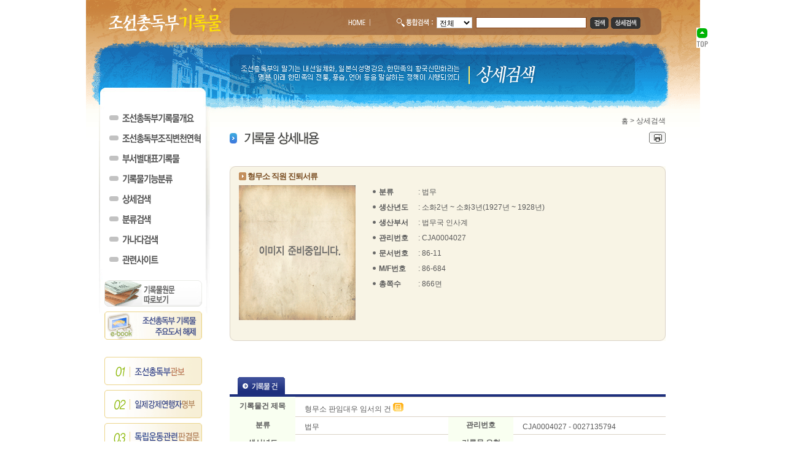

--- FILE ---
content_type: text/html;charset=UTF-8
request_url: https://theme.archives.go.kr/next/government/viewGovernmentArchivesEvent.do?id=0001564537&docid=0027135794
body_size: 14460
content:




<!DOCTYPE HTML PUBLIC "-//W3C//DTD HTML 4.01 Transitional//EN" "http://www.w3.org/TR/html4/loose.dtd">
<html lang="ko">
<head>
	<!-- Global site tag (grag.js) - Google Analytics -->
	<script async src="https://www.googletagmanager.com/gtag/js?id=UA-120722483-1"></script>
	<script>
		window.dataLayer = window.dataLayer || [];
		function gtag(){dataLayer.push(arguments);}
		gtag('js', new Date());

		gtag('config','UA-120722483-1');
	</script>
	<title>조선총독부 기록물 상세내용</title>
	<meta http-equiv="Content-Type" content="text/html; charset=utf-8">
	<link href="/next/css/govermment2011.css" rel="stylesheet" type="text/css">
	<script type="text/javascript" src="/next/js/jquery-1.4.2.min.js"></script>
	<script type="text/javascript" src="/next/js/jquery_portal_common.js"></script>
	<script type="text/javascript" src="/next/js/govermment2011.js"></script>
	<script type="text/javascript">
	function login(idChk){
        document.location.href= "https://www.archives.go.kr/next/login/loginForm.do?returnURL="+document.location;
    }
    
    function goMyArchive_open(flag,idChk,forceWalkId){

        if("" == "" && "" == "") 
        {
            alert("본 서비스는 로그인을  하셔야 사용하실 수 있습니다.");
            login(idChk);
            return false;
        }
        
        if(flag == "4") {
           return;
        }else{
               if(flag=='1'){
                    window.open('https://www.archives.go.kr/next/newmypage/createMySelectArchive.do?idChk='+idChk+'&pageMoveFlag=1&forceWalkId=','','');
                    return ;
               }
            var frm = document.mypageForm;
            frm.pageMoveFlag.value=flag;
            frm.idChk.value=idChk;
            frm.action="https://www.archives.go.kr/next/newmypage/createMySelectArchive.do";
            if(flag == '0'){
                frm.target="hiddenFrm";
            }else{
                frm.target="newFrame";
            }   
            frm.submit();
        }
    }
	</script>
</head>
<body>
<div id="wrap">
<iframe title="빈프레임" border=0 width=0 height=0 name="hiddenFrm" id="hiddenFrm"></iframe>
    <form name="mypageForm" method="get">
                    <input type="hidden" name="idChk" value="0027135794">
                    <input type="hidden" name="pageMoveFlag">               
    </form>
	
	<div id="skip-navi">
		<a href="#contents">본문 바로가기</a>	
		<a href="#head">주메뉴 바로가기</a>	
	</div><!-- end skip-navi -->
	<noscript>자바 스크립트가 오류로 일부 작동을 사용하실 수 없습니다.</noscript>
	<div id="head">
		<h1><a href="/next/government/viewMain.do"><img src="/next/images/government2011/logo.gif" alt="조선총독부기록물"></a></h1>
		<div class="golbal-navi">
			<ul>
				<li><a href="/next/government/viewMain.do"><img src="/next/images/government2011/fmenu01.gif" alt="HOME"></a></li>
			</ul>
		</div><!-- end golbal-navi -->
		<div class="head-search-form">
		<form name="headSearchForm" id="headSearchForm" action="/next/government/listGovernmentSearch.do" method="post">
			<fieldset>
				<legend>통합검색</legend>
				<dl>
					<dt><img src="/next/images/government2011/tit_search.gif" alt="통합검색"></dt>
					<dd>
						<select name="keywordGubun" title="옵션을 선택해주세요">
							<option value="total">전체</option>
							<option value="ttle_name">철제목</option>
							<option value="modf_name">건제목</option>
						</select>
						<input type="text" name="keyword" title="검색어를 입력 하세요" class="text">
						<input type="hidden" name="M1" value="^">
						<input type="image" src="/next/images/government2011/btn_search01.gif" alt="검색" class="btn">
						<a href="/next/government/formGovernmentSearch.do?menuId=2"><img src="/next/images/government2011/btn_search02.gif" alt="상세검색"></a>
					</dd>
				</dl>
			</fieldset>
		</form>
		</div><!-- end head-search-form -->
		<div id="main-navi" class="main-navi">
			<ul>
				<li><a href="/next/government/viewGovernmentInfo.do?menuId=11"><img src="/next/images/government2011/menu_01_1_off.gif" alt="조선총독부기록물개요"></a></li>
				<li><a href="/next/government/viewGovernmentInfo.do?menuId=12"><img src="/next/images/government2011/menu_01_2_off.gif" alt="조선총독부조직변천연혁"></a></li>
				<li><a href="/next/government/viewGovernmentInfo.do?menuId=13"><img src="/next/images/government2011/menu_01_3_off.gif" alt="부서별대표기록물"></a></li>
				<li><a href="/next/government/viewGovernmentInfo1.do?menuId=1"><img src="/next/images/government2011/menu_01_4_off.gif" alt="기록물기능분류"></a></li>
				<li><a href="/next/government/formGovernmentSearch.do"><img src="/next/images/government2011/menu_02_off.gif" alt="상세검색"></a></li>
				<li><a href="/next/government/viewGovernmentTypeSearchMain.do"><img src="/next/images/government2011/menu_03_off.gif" alt="분류검색"></a></li>
				<li><a href="/next/government/viewGovernmentIndexSearchMain.do"><img src="/next/images/government2011/menu_04_off.gif" alt="가나다검색"></a></li>
				<li><a href="/next/government/viewGovernmentReferInfo.do"><img src="/next/images/government2011/menu_05_off.gif" alt="관련사이트"></a></li>
			</ul>
		</div><!-- end main-navi -->
	</div><!-- end head -->
	<div id="body">
		
		<div id="sidebar-link">
						<ul>
				<li><a href="/next/government/listGovernmentDocExist.do"><img src="/next/images/government2011/left_banner01_1.gif" alt="기록물원문 따로보기"></a></li>
				<!-- <li><a href="/next/government/popupBook.do" target="_blank" title="새창에서 조선총독부 기록물 주요도서 해제" onClick="window.open(this.href,'Book','fullscreen, menubar=no, toolbar=no, location=no'); return false;"><img src="/next/images/government2011/left_banner09_m.jpg" alt="조선총독부 기록물 주요도서 해제"></a></li> -->
				<li><a href="/next/government/popupBook.do" target="_blank" title="새창에서 조선총독부 기록물 주요도서 해제"  return false;"><img src="/next/images/government2011/left_banner09_m.jpg" alt="조선총독부 기록물 주요도서 해제"></a></li>
			</ul>
			<ol>
				<li><a href="http://theme.archives.go.kr/next/gazette/listDateSearch.do?TP=000006&amp;sort=2"><img src="/next/images/government2011/left_banner05.gif" alt="조선총독부관보"></a></li>
				<li><a href="http://theme.archives.go.kr/next/collection/viewJapaneseIntro.do"><img src="/next/images/government2011/left_banner07.gif" alt="일제강제연행자명부"></a></li>
				<li><a href="http://theme.archives.go.kr/next/indy/viewMain.do"><img src="/next/images/government2011/left_banner06.gif" alt="독립운동판결문"></a></li>
				<li><a href="http://theme.archives.go.kr/next/acreage/viewMain.do"><img src="/next/images/government2011/left_banner08.gif" alt="토지조사사업관련지적기록물"></a></li>
			</ol>
			<p><img src="/next/images/government2011/left_banner04.gif" alt="조선총독부 기록물"></p>
		</div><!-- end sidebar-link -->
		<div id="contents">
			<div class="page-title">
				<p class="title"><img src="/next/images/government2011/title05_dt.gif" alt="상세검색"></p>
				<p><img src="/next/images/government2011/title01_dd.gif" alt="조선총독부의 말기는 내선일체화, 일본식 성명 강요, 한민족의 황국신민화라는 명분 아래 한민족의 전통, 풍습, 언어 등을 말살하는 정책이 시행되었다."></p>
			</div><!-- end page-title -->
			<div class="page-location">
				<a href="/next/government/viewMain.do">홈</a> &gt; <strong>상세검색</strong>
			</div><!-- end page-location -->
			<h2><img src="/next/images/government2011/title_02_03.gif" alt="기록물 상세내용"></h2>
			<p class="print"><a href="#print" onclick="window.print();"><img src="/next/images/government2011/print.gif" alt="인쇄" ></a></p>
			<div class="detail-info">
				<h3>형무소 직원 진퇴서류</h3>
				<div class="record-outline">
					<p class="record-image">
						
						
						<img src="/next/images/government2011/sample.gif" alt="이미지 준비 중 입니다."/>
						
					</p>
					<p class="view-outline">
						
					</p>
				</div>
				<dl>
					<dt>분류</dt>
					<dd>: 
						
							
						
							법무
						
							
						
							
						
					</dd>
					<dt>생산년도</dt>
					<dd>: 소화2년 ~ 소화3년(1927년 ~ 1928년)</dd>
					<dt>생산부서</dt>
					<dd>: 법무국 인사계</dd>
					<dt>관리번호</dt>
					<dd>: CJA0004027</dd>
					<dt>문서번호</dt>
					<dd>: 86-11</dd>
					<dt>M/F번호</dt>
					<dd>: 86-684</dd>
					<dt>총쪽수</dt>
					<dd>: 866면</dd>
				</dl>
			</div><!-- end detail-info -->
			<div class="result-set">
				<ul class="menu">
					<li><img src="/next/images/government2011/tap_02_on.gif" alt="기록물 건"></li>
				</ul>
				<div id="view01" class="view-info">
						<div class="result-table result-type01">
							<table summary="기록물 건 목록  기록물 제목 분류 관리번호 생산년도 기록물 유형 생산기관 공개구분 등 소장위치  쪽수 온라인 신청 순으로 제공하는 표">
								<caption>기록물 건 목록</caption>
								<colgroup>
									<col width="15%;">
									<col width="35%;">
									<col width="15%">
									<col width="35%">
								</colgroup>
								<tbody>
									<tr>
										<th scope="row">기록물건 제목</th>
										<td colspan="3">
											형무소 판임대우 임서의 건
											 <!-- 공개고 -->
												 <!-- 원문이 존재하면 -->
												<a href="https://theme.archives.go.kr/viewer/common/archWebViewer.do?singleData=Y&amp;archiveEventId=0027135794" target="_blank" onclick="window.open(this.href, '_blank'); return false;" title="새창에서 원문보기 열림"><img src="/next/images/contents/icon_origin.gif" alt="원문보기"></a>
												
												
											
										</td>
									</tr>
									<tr>
										<th scope="row">분류</th>
										<td>
											
												
											
												법무
											
												
											
												
											
										</td>
										<th scope="row">관리번호</th>
										<td>CJA0004027 - 0027135794</td>
									</tr>
									<tr>
										<th scope="row">생산년도</th>
										<td>1927 (소화2년)</td>
										<th scope="row">기록물 유형</th>
										<td>일반문서류(문서대장)</td>
									</tr>
									<tr>
										<th scope="row">생산기관</th>
										<td>법무국 인사계</td>
										<th scope="row">공개구분</th>
										<td>공개가능</td>
									</tr>
									<tr>
										<th scope="row">소장위치</th>
										<td>대전국가기록정보센터</td>
										<th scope="row">쪽수</th>
										<td>10</td>
									</tr>
									<tr>
										<th scope="row">온라인 신청</th>
										<td colspan="3">
											
											<a href="javascript:goMyArchive_open('1','0027135794','');"><img src="/next/images/government2011/btn_a_01.gif" alt="온라인 사본신청"></a>
											
											<a href="javascript:goMyArchive_open('0','0027135794','');"><img src="/next/images/government2011/btn_a_05.gif" alt="내 기록물 담기"></a>
										</td>
									</tr>
								</tbody>
							</table>
						</div><!-- end result-table -->	
						<div class="link-set">
							
							<a href="/next/government/viewMain.do"><img src="/next/images/government2011/btn_list.jpg" alt="목록"></a>
							
							
							<a href="/next/government/viewGovernmentArchives.do?id=0001564537"><img src="/next/images/government2011/btn_release.gif" alt="해제보기"></a>
						</div><!-- end link-set -->
				</div><!-- end view-info -->
			</div><!-- end result-set -->
		</div><!-- end contents -->
		
<div id="quickbar">
	<a href="#head"><img src="/next/images/government2011/btn_top.gif"  alt="top"></a>
</div><!-- end go-top -->
	</div><!-- end body -->
	
	<div id="foot">
		<form action="/next/gazette/goRelationSite.do" method="post" onsubmit="goCollection(); return false;" name="collection" id="collection">
			<fieldset>
				<legend>콘텐츠 바로가기</legend>
				<dl>
					<dt><img src="/next/images/government2011/go_topic.gif" width="71" height="11" alt="콘텐츠 바로가기 :"></dt>
					<dd>
						<select title="옵션을 선택해주세요" id="collectionList" name="siteUrl">
							<option value="">선택하세요</option>
							<option value="http://theme.archives.go.kr/next/acreage/viewMain.do">지적관련콘텐츠</option>
							<option value="http://theme.archives.go.kr/next/publication/viewMain.do">정부간행물콘텐츠</option>
							<option value="http://theme.archives.go.kr/next/gazette/viewMain.do">관보콘텐츠</option>
							<option value="http://theme.archives.go.kr/next/government/viewMain.do">조선총독부기록물콘텐츠</option>
							<option value="http://theme.archives.go.kr/next/cabinet/viewMain.do">국무회의관련기록물콘텐츠</option>
							<option value="http://theme.archives.go.kr/next/collection/viewJapaneseIntro.do">일제 강제동원 관련 명부</option>
							<!-- <option value="http://theme.archives.go.kr/next/collection/viewPresidentMain.do">대통령콘텐츠</option>
							<option value="http://theme.archives.go.kr/next/government/viewMain.do">조선총독부기록물콘텐츠</option> -->
						</select>
						<input type="image" src="/next/images/government2011/btn_go_collection.gif" alt="이동">
					</dd>
				</dl>
			</fieldset>
		</form>
		
		<address><img src="/next/images/government2011/address.gif" alt="35208 대전광역시 서구 청사로 189 정부대전청사 2동/TEL: 042)481-6300~5 FAX: 042)472-3906"></address>
		<p class="copy-right"><img src="/next/images/government2011/copy-right.gif" alt="Copyright(c) National Archives 2007. All Rights Reserved."></p>
		<p class="site-logo"><img src="/next/images/government2011/site_logo.gif" alt="국가기록원"></p>
	</div><!-- end foot -->
</div><!-- end wrap -->	
</body>
</html>
 
